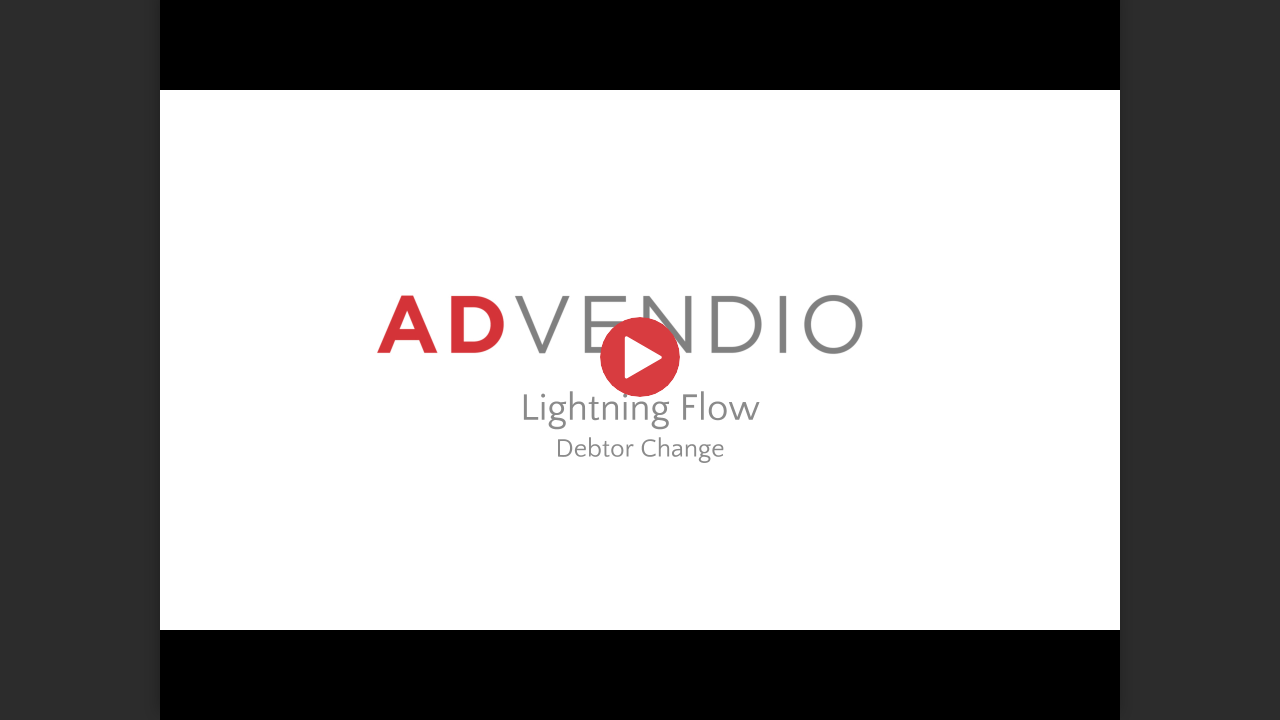

--- FILE ---
content_type: text/html; charset=UTF-8
request_url: https://embed.fleeq.io/l/4r5vr8ohgp-vm7ly7nni0
body_size: 6053
content:

        <!doctype html>
<html class="js flexbox flexboxlegacy csstransforms csstransforms3d no-overflowscrolling"
      xmlns="http://www.w3.org/1999/html" xmlns="http://www.w3.org/1999/html">
<head>
    <title>Lightning Flow - Debtor Change | fleeq.io</title>
    <meta charset="UTF-8">
    <meta name="viewport" content="width=device-width, initial-scale=1.0, maximum-scale=1.0, user-scalable=no"/>
    
        <meta name="twitter:card" content="summary_large_image" />
        <meta name="twitter:title" content="Lightning Flow - Debtor Change">
        <meta name="twitter:description" content="01:04 | 10 steps">
        <meta name="twitter:image" content="https://s3-eu-west-1.amazonaws.com/guidez-thumbnails/p/4r5vr8ohgp-vm7ly7nni0_twitter.jpg?1769818006" />
        <meta name="twitter:image:width" content="1024" />
        <meta name="twitter:image:height" content="508" />

        <meta property="og:url" content="https://advendio.fleeq.io/l/4r5vr8ohgp-vm7ly7nni0" />
        <meta property="og:title" content="Lightning Flow - Debtor Change" />
        <meta property="og:description" content="01:04 | 10 steps" />
        <meta property="og:image" content="https://s3-eu-west-1.amazonaws.com/guidez-thumbnails/p/4r5vr8ohgp-vm7ly7nni0_facebook.jpg" />
        <meta property="og:image:width" content="1200" />
        <meta property="og:image:height" content="630" />
        
            <link rel="shortcut icon" href="/assets/images/fleeqFavicon.png?t=1769818006" type="image/x-icon">
            <link rel="icon" href="/assets/images/fleeqFavicon.png?t=1769818006" type="image/x-icon">
        <link rel="alternate" type="application/json+oembed" href="https://api.fleeq.io/oembed?url=https%3A%2F%2Fembed.fleeq.io%2Fl%2F4r5vr8ohgp-vm7ly7nni0&format=json" title="Lightning Flow - Debtor Change | fleeq.io" /><link href="/assets/fonts/google-fonts.css?v=231020" rel="stylesheet" type="text/css"><link href="/webGo/elasticode.web.css?v=231020" rel="stylesheet" type="text/css"><script type="text/javascript" src="/assets/vendor/modernizr/modernizr.js?v=231020"></script>
</head>
<body style="background-color: #2c2c2c">
<a  class="premLink ecPopup "  id="mainLink" style="float: right; margin-right: 30px;"  ec-key="4r5vr8ohgp-vm7ly7nni0" ec-type="step-by-step"></a><div class="loader-2" style=""><svg xmlns="http://www.w3.org/2000/svg" viewBox="0 0 105.15 115.97"><g class="fleeq-loader-path"><path class="fleeq-loader-path-first" d="M4,77.27V98.21a13.7,13.7,0,0,0,20.55,11.86L94.26,69.85a13.7,13.7,0,0,0,0-23.73L24.58,5.89A13.7,13.7,0,0,0,4,17.75V37.37"></path><path class="fleeq-loader-path-second-c" d="M4,77.27V98.21a13.7,13.7,0,0,0,20.55,11.86L94.26,69.85a13.7,13.7,0,0,0,0-23.73L24.58,5.89A13.7,13.7,0,0,0,4,17.75V37.37"></path></g></svg></div>
<script type="text/javascript" src="/assets/vendor/jquery/jquery.min.js?v=231020"></script><script type="text/javascript" src="/assets/vendor/jquery-timing/jquery-timing.min.js?v=231020"></script><script type="text/javascript" src="/assets/vendor/jquery-ui-draggable/jquery-ui.min.js?v=231020"></script><script type="text/javascript" src="/assets/vendor/jquery-browser-mobile/jquery.browser.mobile.js?v=231020"></script><script type="text/javascript" src="/assets/vendor/bootstrap/js/bootstrap.js?v=231020"></script><script type="text/javascript" src="/assets/vendor/clientRect/jquery.clientRect.js?v=231020"></script><script type="text/javascript" src="/assets/vendor/jquery-ui/autocomplete/jquery-ui.min.js?v=231020"></script><script type="text/javascript" src="/assets/vendor/sm2/soundmanager2-nodebug-jsmin.js?v=231020"></script><script type="text/javascript" src="/assets/javascripts/theme.init.js?v=231020"></script>
<script>
    var hideFullOverPost = false;
    var nojsframe = true;
    var nojsframeAutoPlay = false;
    var shouldTrack = false;
    var rtl = false;
    var captions = false;
    var curr_code_key = "4r5vr8ohgp-vm7ly7nni0"; var isMobileDevice = false; var realMobile = false; var full_domain_link = "https://advendio.fleeq.io/"; var api_domain = "https://app.fleeq.io"; var attributionObj = false; var autoReplay = false; var startAtTime = false; var hideLocalization = false; var trackAnalyticsFlag = true; var trackSource = 0; var inCourseFlag = false; shouldTrack = true; var trackingCode = "ew08jof6ws-za02uqrc3w"; var trackingId = "F3mWYUH3vqf0"; var removeAttribution = false; var noEscpVar = true; window._fleeqPlayer = window._fleeqPlayer || []; window._fleeqPlayer.push({"expID":120431,"numberOfScreens":10,"screenSize":{"w":1024,"h":768},"factor":1,"elementsOrder":{"0":[["0","8"],["0","9"],["0","13"],["0","14"],["0","15"],["0","17"],["0","1"],["1","8"],["1","9"],["1","13"],["1","14"],["1","15"],["1","17"],["1","1"]],"-1":[["0","8"],["0","9"],["0","13"],["0","14"],["0","15"],["0","17"],["0","1"]],"1":[["1","8"],["1","9"],["1","13"],["1","14"],["1","15"],["1","17"],["1","1"],["2","8"],["2","9"],["2","13"],["2","14"],["2","15"],["2","17"],["2","1"]],"2":[["2","8"],["2","9"],["2","13"],["2","14"],["2","15"],["2","17"],["2","1"],["3","8"],["3","9"],["3","13"],["3","14"],["3","15"],["3","17"],["3","1"]],"3":[["3","8"],["3","9"],["3","13"],["3","14"],["3","15"],["3","17"],["3","1"],["4","8"],["4","9"],["4","13"],["4","14"],["4","15"],["4","17"],["4","1"]],"4":[["4","8"],["4","9"],["4","13"],["4","14"],["4","15"],["4","17"],["4","1"],["5","8"],["5","9"],["5","13"],["5","14"],["5","15"],["5","17"],["5","1"]],"5":[["5","8"],["5","9"],["5","13"],["5","14"],["5","15"],["5","17"],["5","1"],["6","8"],["6","9"],["6","13"],["6","14"],["6","15"],["6","17"],["6","1"]],"6":[["6","8"],["6","9"],["6","13"],["6","14"],["6","15"],["6","17"],["6","1"],["7","8"],["7","9"],["7","13"],["7","14"],["7","15"],["7","17"],["7","1"]],"7":[["7","8"],["7","9"],["7","13"],["7","14"],["7","15"],["7","17"],["7","1"],["8","8"],["8","9"],["8","13"],["8","14"],["8","15"],["8","17"],["8","1"]],"8":[["8","8"],["8","9"],["8","13"],["8","14"],["8","15"],["8","17"],["8","1"],["9","8"],["9","9"],["9","13"],["9","14"],["9","15"],["9","17"],["9","1"]],"9":[["9","8"],["9","9"],["9","13"],["9","14"],["9","15"],["9","17"],["9","1"]]},"screensTransitions":[{"i":{"1":{"t":"3","a":{"s":0,"e":0},"f":{"p":"-1","f":"{{324, 664}, {375, 667}}"}},"17":{"t":2,"f":{"p":"-1"},"a":{"s":0.75,"e":1}},"15":{"t":2,"f":{"p":"-1"},"a":{"s":0.5,"e":0.75}},"14":{"t":"2","f":{"p":"ne","f":"{{1013, -68}, {66, 68}}"},"a":{"s":0.25,"e":0.75}},"13":{"t":2,"f":{"p":"-1"},"a":{"s":0.75,"e":1}},"9":{"t":2,"f":{"p":"-1"},"a":{"s":0.75,"e":1}},"8":{"t":"3","f":{"p":"-1","f":"{{0, 96}, {1024, 576}}"},"a":{"s":0,"e":0}}},"o":{"1":{"t":"2"},"17":{"t":2,"f":{"p":"-1"},"a":{"s":0,"e":0.25}},"15":{"t":2,"f":{"p":"-1"},"a":{"s":0.25,"e":0.5}},"14":{"t":"2","a":{"s":0,"e":0.2}},"13":{"t":2,"f":{"p":"-1"},"a":{"s":0,"e":0.25}},"9":{"t":2,"f":{"p":"-1"},"a":{"s":0,"e":0.25}},"8":{"t":2,"f":{"p":"-1","t":"{{0, 96}, {1024, 576}}"},"a":{"s":0,"e":1}}}},{"i":{"1":{"t":"2"},"17":{"t":2,"f":{"p":"-1"},"a":{"s":0.75,"e":1}},"15":{"t":2,"f":{"p":"-1"},"a":{"s":0.5,"e":0.75}},"14":{"t":"2","f":{"p":"ne","f":"{{1013, -68}, {66, 68}}"},"a":{"s":0.25,"e":0.75}},"13":{"t":2,"f":{"p":"-1"},"a":{"s":0.75,"e":1}},"9":{"t":2,"f":{"p":"-1"},"a":{"s":0.75,"e":1}},"8":{"t":2,"f":{"p":"-1","f":"{{0, 120}, {1024, 528}}"},"a":{"s":0,"e":1}}},"o":{"1":{"t":"2"},"17":{"t":2,"f":{"p":"-1"},"a":{"s":0,"e":0.25}},"15":{"t":2,"f":{"p":"-1"},"a":{"s":0.25,"e":0.5}},"14":{"t":"2","a":{"s":0,"e":0.2}},"13":{"t":2,"f":{"p":"-1"},"a":{"s":0,"e":0.25}},"9":{"t":2,"f":{"p":"-1"},"a":{"s":0,"e":0.25}},"8":{"t":"1","f":{"p":"-2o","t":"{{-1358, 0}, {2382, 1229}}","eg":"8"},"a":{"s":1,"e":1}}}},{"i":{"1":{"t":"2"},"17":{"t":2,"f":{"p":"-1"},"a":{"s":0.75,"e":1}},"15":{"t":2,"f":{"p":"-1","f":"{{766, 222}, {127, 190}}"},"a":{"s":0.5,"e":0.75}},"14":{"t":"2","f":{"p":"ne","f":"{{1013, -68}, {66, 68}}"},"a":{"s":0.25,"e":0.75}},"13":{"t":2,"f":{"p":"-1"},"a":{"s":0.75,"e":1}},"9":{"t":2,"f":{"p":"-1","f":"{{945, 145}, {49, 49}}"},"a":{"s":0.75,"e":1}},"8":{"t":1,"f":{"p":"-2i","f":"{{1024, 0}, {1739, 1299}}","egs":["8"]},"a":{"s":1,"e":1}}},"o":{"1":{"t":"2"},"17":{"t":2,"f":{"p":"-1"},"a":{"s":0,"e":0.25}},"15":{"t":2,"f":{"p":"-1","t":"{{766, 222}, {127, 190}}"},"a":{"s":0,"e":0.25}},"14":{"t":"2","a":{"s":0,"e":0.2}},"13":{"t":2,"f":{"p":"-1"},"a":{"s":0,"e":0.25}},"9":{"t":2,"f":{"p":"-1","t":"{{945, 145}, {49, 49}}"},"a":{"s":0,"e":0.25}},"8":{"t":2,"f":{"p":"-1","t":"{{-1358, 0}, {2382, 1229}}"},"a":{"s":0,"e":1}}}},{"i":{"1":{"t":"2"},"17":{"t":2,"f":{"p":"-1"},"a":{"s":0.75,"e":1}},"15":{"t":2,"f":{"p":"-1"},"a":{"s":0.5,"e":0.75}},"14":{"t":"2","f":{"p":"ne","f":"{{1013, -68}, {66, 68}}"},"a":{"s":0.25,"e":0.75}},"13":{"t":2,"f":{"p":"-1"},"a":{"s":0.75,"e":1}},"9":{"t":2,"f":{"p":"-1"},"a":{"s":0.75,"e":1}},"8":{"t":2,"f":{"p":"-1","f":"{{0, 122}, {1024, 523}}"},"a":{"s":0,"e":1}}},"o":{"1":{"t":"2"},"17":{"t":2,"f":{"p":"-1"},"a":{"s":0,"e":0.25}},"15":{"t":2,"f":{"p":"-1"},"a":{"s":0.25,"e":0.5}},"14":{"t":"2","a":{"s":0,"e":0.2}},"13":{"t":2,"f":{"p":"-1"},"a":{"s":0,"e":0.25}},"9":{"t":2,"f":{"p":"-1"},"a":{"s":0,"e":0.25}},"8":{"t":2,"f":{"p":"-1","t":"{{0, 122}, {1024, 523}}"},"a":{"s":0,"e":1}}}},{"i":{"1":{"t":"2"},"17":{"t":2,"f":{"p":"-1"},"a":{"s":0.75,"e":1}},"15":{"t":2,"f":{"p":"-1","f":"{{260, 407}, {124, 186}}"},"a":{"s":0.5,"e":0.75}},"14":{"t":"2","f":{"p":"ne","f":"{{1013, -68}, {66, 68}}"},"a":{"s":0.25,"e":0.75}},"13":{"t":2,"f":{"p":"-1"},"a":{"s":0.75,"e":1}},"9":{"t":2,"f":{"p":"-1"},"a":{"s":0.75,"e":1}},"8":{"t":2,"f":{"p":"-1","f":"{{0, 123}, {1024, 521}}"},"a":{"s":0,"e":1}}},"o":{"1":{"t":"2"},"17":{"t":2,"f":{"p":"-1"},"a":{"s":0,"e":0.25}},"15":{"t":2,"f":{"p":"-1","t":"{{260, 407}, {124, 186}}"},"a":{"s":0,"e":0.25}},"14":{"t":"2","a":{"s":0,"e":0.2}},"13":{"t":2,"f":{"p":"-1"},"a":{"s":0,"e":0.25}},"9":{"t":2,"f":{"p":"-1"},"a":{"s":0,"e":0.25}},"8":{"t":2,"f":{"p":"-1","t":"{{0, 123}, {1024, 521}}"},"a":{"s":0,"e":1}}}},{"i":{"1":{"t":"2"},"17":{"t":2,"f":{"p":"-1"},"a":{"s":0.75,"e":1}},"15":{"t":2,"f":{"p":"-1","f":"{{836, 512}, {159, 239}}"},"a":{"s":0.5,"e":0.75}},"14":{"t":"2","f":{"p":"ne","f":"{{1013, -68}, {66, 68}}"},"a":{"s":0.25,"e":0.75}},"13":{"t":2,"f":{"p":"-1"},"a":{"s":0.75,"e":1}},"9":{"t":2,"f":{"p":"-1"},"a":{"s":0.75,"e":1}},"8":{"t":2,"f":{"p":"-1","f":"{{-548, -115}, {2101, 1075}}"},"a":{"s":0,"e":1}}},"o":{"1":{"t":"2"},"17":{"t":2,"f":{"p":"-1"},"a":{"s":0,"e":0.25}},"15":{"t":2,"f":{"p":"-1","t":"{{836, 512}, {159, 239}}"},"a":{"s":0,"e":0.25}},"14":{"t":"2","a":{"s":0,"e":0.2}},"13":{"t":2,"f":{"p":"-1"},"a":{"s":0,"e":0.25}},"9":{"t":2,"f":{"p":"-1"},"a":{"s":0,"e":0.25}},"8":{"t":2,"f":{"p":"-1","t":"{{-548, -115}, {2101, 1075}}"},"a":{"s":0,"e":1}}}},{"i":{"1":{"t":"2"},"17":{"t":2,"f":{"p":"-1"},"a":{"s":0.75,"e":1}},"15":{"t":2,"f":{"p":"-1"},"a":{"s":0.5,"e":0.75}},"14":{"t":"2","f":{"p":"ne","f":"{{1013, -68}, {66, 68}}"},"a":{"s":0.25,"e":0.75}},"13":{"t":2,"f":{"p":"-1"},"a":{"s":0.75,"e":1}},"9":{"t":2,"f":{"p":"-1","f":"{{15, 395}, {53, 32}}"},"a":{"s":0.75,"e":1}},"8":{"t":2,"f":{"p":"-1","f":"{{0, 120}, {1024, 528}}"},"a":{"s":0,"e":1}}},"o":{"1":{"t":"2"},"17":{"t":2,"f":{"p":"-1"},"a":{"s":0,"e":0.25}},"15":{"t":2,"f":{"p":"-1"},"a":{"s":0.25,"e":0.5}},"14":{"t":"2","a":{"s":0,"e":0.2}},"13":{"t":2,"f":{"p":"-1"},"a":{"s":0,"e":0.25}},"9":{"t":2,"f":{"p":"-1","t":"{{15, 395}, {53, 32}}"},"a":{"s":0,"e":0.25}},"8":{"t":"1","f":{"p":"-2o","t":"{{-466, 0}, {1490, 768}}","eg":"8"},"a":{"s":1,"e":1}}}},{"i":{"1":{"t":"2"},"17":{"t":2,"f":{"p":"-1"},"a":{"s":0.75,"e":1}},"15":{"t":2,"f":{"p":"-1"},"a":{"s":0.5,"e":0.75}},"14":{"t":"2","f":{"p":"ne","f":"{{1013, -68}, {66, 68}}"},"a":{"s":0.25,"e":0.75}},"13":{"t":2,"f":{"p":"-1"},"a":{"s":0.75,"e":1}},"9":{"t":2,"f":{"p":"-1","f":"{{535, 339}, {230, 218}}"},"a":{"s":0.75,"e":1}},"8":{"t":1,"f":{"p":"-2i","f":"{{1024, 0}, {1739, 1299}}","egs":["8"]},"a":{"s":1,"e":1}}},"o":{"1":{"t":"2"},"17":{"t":2,"f":{"p":"-1"},"a":{"s":0,"e":0.25}},"15":{"t":2,"f":{"p":"-1"},"a":{"s":0.25,"e":0.5}},"14":{"t":"2","a":{"s":0,"e":0.2}},"13":{"t":2,"f":{"p":"-1"},"a":{"s":0,"e":0.25}},"9":{"t":2,"f":{"p":"-1","t":"{{535, 339}, {230, 218}}"},"a":{"s":0,"e":0.25}},"8":{"t":"1","f":{"p":"-2o","t":"{{0, 120}, {1024, 528}}","eg":"8"},"a":{"s":1,"e":1}}}},{"i":{"1":{"t":"2"},"17":{"t":2,"f":{"p":"-1"},"a":{"s":0.75,"e":1}},"15":{"t":2,"f":{"p":"-1"},"a":{"s":0.5,"e":0.75}},"14":{"t":"2","f":{"p":"ne","f":"{{1013, -68}, {66, 68}}"},"a":{"s":0.25,"e":0.75}},"13":{"t":2,"f":{"p":"-1"},"a":{"s":0.75,"e":1}},"9":{"t":2,"f":{"p":"-1"},"a":{"s":0.75,"e":1}},"8":{"t":1,"f":{"p":"-2i","f":"{{1024, 0}, {1739, 1299}}","egs":["8"]},"a":{"s":1,"e":1}}},"o":{"1":{"t":"2"},"17":{"t":2,"f":{"p":"-1"},"a":{"s":0,"e":0.25}},"15":{"t":2,"f":{"p":"-1"},"a":{"s":0.25,"e":0.5}},"14":{"t":"2","a":{"s":0,"e":0.2}},"13":{"t":2,"f":{"p":"-1"},"a":{"s":0,"e":0.25}},"9":{"t":2,"f":{"p":"-1"},"a":{"s":0,"e":0.25}},"8":{"t":2,"f":{"p":"-1","t":"{{0, 120}, {1024, 528}}"},"a":{"s":0,"e":1}}}},{"i":{"1":{"t":"2"},"17":{"t":2,"f":{"p":"-1"},"a":{"s":0.75,"e":1}},"15":{"t":2,"f":{"p":"-1"},"a":{"s":0.5,"e":0.75}},"14":{"t":"2","f":{"p":"ne","f":"{{1013, -68}, {66, 68}}"},"a":{"s":0.25,"e":0.75}},"13":{"t":2,"f":{"p":"-1"},"a":{"s":0.75,"e":1}},"9":{"t":2,"f":{"p":"-1"},"a":{"s":0.75,"e":1}},"8":{"t":2,"f":{"p":"-1","f":"{{0, 96}, {1024, 576}}"},"a":{"s":0,"e":1}}},"o":{"1":{"t":"3","a":{"s":1,"e":1},"f":{"p":"-1","t":"{{325, 664}, {375, 667}}"}},"17":{"t":2,"f":{"p":"-1"},"a":{"s":0,"e":0.25}},"15":{"t":2,"f":{"p":"-1"},"a":{"s":0.25,"e":0.5}},"14":{"t":"2","a":{"s":0,"e":0.2}},"13":{"t":2,"f":{"p":"-1"},"a":{"s":0,"e":0.25}},"9":{"t":2,"f":{"p":"-1"},"a":{"s":0,"e":0.25}},"8":{"t":3,"f":{"p":"-1","t":"{{0, 96}, {1024, 576}}"},"a":{"s":1,"e":1}}}}],"transitionTiming":600,"recordFlag":"false"}); var _expWebCDN = 'https://d1v2e2fdp1xw5s.cloudfront.net'; var domain_prefix = "/liveWebExp/"; $(window).load(function() {
     _fleeqPlayer.init(_fleeqPlayerData);
        runFlowOffline({"in_course":false,"in_course_post":false,"meta":{"web_exp_id":91538,"code_key":"4r5vr8ohgp-vm7ly7nni0","type":"step-by-step","exp_id":120431,"state":"Published","source":91537,"created":"2019-06-20 16:35:12","full_prefix":"https:\/\/advendio.fleeq.io\/","require_email":false,"shareLink":"https:\/\/advendio.fleeq.io\/4r5vr8ohgp-vm7ly7nni0","embedLink":"https:\/\/embed.fleeq.io\/l\/4r5vr8ohgp-vm7ly7nni0","ipad":true},"info":{"code_key":"4r5vr8ohgp-vm7ly7nni0","type":"step-by-step","exp_id":120431,"state":"Published","source":91537,"created":"2019-06-20 16:35:12","web_exp_id":91538,"overlay":0,"overlay_color":"#99cff0","enable_cta":0,"cta_color":"#ffffff","cta_background":"#fff000","cta_text":"Click me","cta_type":"link","link_address":"#","link_same_page":0,"cta_code":null,"cta_exp":null,"modal_type":"modal-light","modal_font_color":"#000000","Alignment":0,"Text_alignment":0,"Feedback":1,"Branding":1,"thumbnail":1,"thumbnail_image_id":-1,"enable_narration":1,"narration_type":"auto","narration_voice":"2_1_1","narration_voice_id":91,"private_passcode":"3934","is_changed":0,"is_live":1,"thumb_color":"purple","player_type":3,"player_grad_a":"#d83c40","player_grad_b":"#d83c40","player_controls":"rgba(255,255,255, 0.9)","creator_attribution_data":null,"enable_captions":0,"is_rtl":0,"show_logo":1,"feedback_data":null,"is_layout_rtl":0,"localize_source":null,"localize_language":null,"t_updated":"2019-10-30 13:17:34","captions_toggle":1,"sharing_data":{"enabled":true,"embed":false,"social":true,"facebook":true,"twitter":true,"linkedin":true},"player_bg_color":"#2c2c2c","enable_info_bar":0,"show_logo_on_fleeq":0,"integrations_data":null,"loader_type":0,"enable_stepbystep":0,"privacy_data":null,"slug_value":null,"show_tos":0,"access_level":"public","music_data":"{\"shouldUpdate\":false,\"enabled\":true,\"id\":-32,\"volume\":0.1}","is_logo_rtl":1,"enable_chat":0,"whitelist_domains":null,"name":null,"display_name":"Lightning Flow - Debtor Change","content":null,"app_id":15189,"format":0,"full_narration_path":"https:\/\/fleeq-full-audio.s3-eu-west-1.amazonaws.com\/p\/91538.mp3?t=1572441454","userString":"Jamie McGovern, Product Marketing Manager","guide_duration":64816,"guide_suffix":"","3rdParty_data":{"chat":[],"analytics":[]},"guide_duration_suffix":"","app_logo_info":{"app_logo_url":"www.advendio.com","app_logo_url_https":0},"plan_id":18,"referral_url":"https:\/\/www.fleeq.io\/ref\/us3wQl6oI5","step_by_step":false,"3rd_party_analytics":false,"3rd_party_chat":false,"preLoader":"fleeq"},"thumbnailCode":"4r5vr8ohgp-vm7ly7nni0","thumbnailURL":"https:\/\/s3-eu-west-1.amazonaws.com\/guidez-thumbnails\/p\/4r5vr8ohgp-vm7ly7nni0_full.jpg","full_thumbnail_image":"https:\/\/s3-eu-west-1.amazonaws.com\/guidez-thumbnails\/p\/91538_timeline.jpg","prod_guide_id":91538,"steps":[{"id":6129439,"web_exp_id":91538,"position":0,"title":" ","content":"","font":null,"audio":1,"path":"https:\/\/s3-eu-west-1.amazonaws.com\/guidez-audio\/p\/6129439.mp3","path_c":null,"custom_file_name":"[empty]","custom_file_extension":"mp3","duration":1000,"duration_c":1000,"duration_t":1000,"edited":0,"narration_text":null,"caption_mirrored":1,"gif_delay":0,"duration_by_captions":1,"duration_u":1000,"duration_f":1000,"t_created":"2019-10-30 13:17:26","t_updated":"2019-10-30 13:17:33","speech_rate":100,"breath_effect":0,"duration_min":0,"flow_ctas":"[]"},{"id":6129440,"web_exp_id":91538,"position":1,"title":" ","content":"","font":null,"audio":1,"path":"https:\/\/s3-eu-west-1.amazonaws.com\/guidez-audio\/p\/6129440.mp3","path_c":null,"custom_file_name":"[empty]","custom_file_extension":"mp3","duration":6592,"duration_c":5200,"duration_t":5200,"edited":0,"narration_text":"Make quick and easy invoicing changes with ADvendio's new Debtor Change lightning flow.","caption_mirrored":1,"gif_delay":0,"duration_by_captions":1,"duration_u":5200,"duration_f":6592,"t_created":"2019-10-30 13:17:27","t_updated":"2019-10-30 13:17:33","speech_rate":98,"breath_effect":0,"duration_min":0,"flow_ctas":"[]"},{"id":6129441,"web_exp_id":91538,"position":2,"title":" ","content":"","font":null,"audio":1,"path":"https:\/\/s3-eu-west-1.amazonaws.com\/guidez-audio\/p\/6129441.mp3","path_c":null,"custom_file_name":"[empty]","custom_file_extension":"mp3","duration":5128,"duration_c":4400,"duration_t":4400,"edited":0,"narration_text":"First, from the dropdown menu, select debtor change to get started.","caption_mirrored":1,"gif_delay":0,"duration_by_captions":1,"duration_u":4400,"duration_f":5128,"t_created":"2019-10-30 13:17:27","t_updated":"2019-10-30 13:17:33","speech_rate":104,"breath_effect":0,"duration_min":0,"flow_ctas":"[]"},{"id":6129442,"web_exp_id":91538,"position":3,"title":" ","content":"","font":null,"audio":1,"path":"https:\/\/s3-eu-west-1.amazonaws.com\/guidez-audio\/p\/6129442.mp3","path_c":null,"custom_file_name":"[empty]","custom_file_extension":"mp3","duration":4048,"duration_c":4800,"duration_t":4800,"edited":0,"narration_text":"A pop-up window will appear to help you make your changes.","caption_mirrored":1,"gif_delay":0,"duration_by_captions":1,"duration_u":4800,"duration_f":4048,"t_created":"2019-10-30 13:17:27","t_updated":"2019-10-30 13:17:33","speech_rate":103,"breath_effect":0,"duration_min":0,"flow_ctas":"[]"},{"id":6129443,"web_exp_id":91538,"position":4,"title":" ","content":"","font":null,"audio":1,"path":"https:\/\/s3-eu-west-1.amazonaws.com\/guidez-audio\/p\/6129443.mp3","path_c":null,"custom_file_name":"[empty]","custom_file_extension":"mp3","duration":5488,"duration_c":6400,"duration_t":6400,"edited":0,"narration_text":"Use the search bar to select the new debtor you want to add to this campaign.","caption_mirrored":1,"gif_delay":0.3,"duration_by_captions":1,"duration_u":6400,"duration_f":5488,"t_created":"2019-10-30 13:17:27","t_updated":"2019-10-30 13:17:33","speech_rate":97,"breath_effect":0,"duration_min":0,"flow_ctas":"[]"},{"id":6129444,"web_exp_id":91538,"position":5,"title":" ","content":"","font":null,"audio":1,"path":"https:\/\/s3-eu-west-1.amazonaws.com\/guidez-audio\/p\/6129444.mp3","path_c":null,"custom_file_name":"[empty]","custom_file_extension":"mp3","duration":3640,"duration_c":3200,"duration_t":3200,"edited":0,"narration_text":"When you're happy with your selection, click next.","caption_mirrored":1,"gif_delay":0.54,"duration_by_captions":1,"duration_u":3200,"duration_f":3640,"t_created":"2019-10-30 13:17:27","t_updated":"2019-10-30 13:17:33","speech_rate":104,"breath_effect":0,"duration_min":0,"flow_ctas":"[]"},{"id":6129445,"web_exp_id":91538,"position":6,"title":" ","content":"","font":null,"audio":1,"path":"https:\/\/s3-eu-west-1.amazonaws.com\/guidez-audio\/p\/6129445.mp3","path_c":null,"custom_file_name":"[empty]","custom_file_extension":"mp3","duration":6040,"duration_c":6000,"duration_t":6000,"edited":0,"narration_text":"You will now see your media campaign has been updated with the new debtor information.","caption_mirrored":1,"gif_delay":0,"duration_by_captions":1,"duration_u":6000,"duration_f":6040,"t_created":"2019-10-30 13:17:28","t_updated":"2019-10-30 13:17:33","speech_rate":97,"breath_effect":0,"duration_min":0,"flow_ctas":"[]"},{"id":6129446,"web_exp_id":91538,"position":7,"title":" ","content":"","font":null,"audio":1,"path":"https:\/\/s3-eu-west-1.amazonaws.com\/guidez-audio\/p\/6129446.mp3","path_c":null,"custom_file_name":"[empty]","custom_file_extension":"mp3","duration":9712,"duration_c":7600,"duration_t":7600,"edited":0,"narration_text":"All existing invoices are automatically canceled. In their place, new pre-invoices are generated with your updated debtor information.","caption_mirrored":1,"gif_delay":0,"duration_by_captions":1,"duration_u":7600,"duration_f":9712,"t_created":"2019-10-30 13:17:28","t_updated":"2019-10-30 13:17:33","speech_rate":96,"breath_effect":0,"duration_min":0,"flow_ctas":"[]"},{"id":6129447,"web_exp_id":91538,"position":8,"title":" ","content":"","font":null,"audio":1,"path":"https:\/\/s3-eu-west-1.amazonaws.com\/guidez-audio\/p\/6129447.mp3","path_c":null,"custom_file_name":"[empty]","custom_file_extension":"mp3","duration":9016,"duration_c":9200,"duration_t":9200,"edited":0,"narration_text":"If your Media Campaign is at the pre-invoice stage, your existing pre-invoices will be automatically updated to reflect the new debtor.","caption_mirrored":1,"gif_delay":0,"duration_by_captions":1,"duration_u":9200,"duration_f":9016,"t_created":"2019-10-30 13:17:28","t_updated":"2019-10-30 13:17:33","speech_rate":97,"breath_effect":0,"duration_min":0,"flow_ctas":"[]"},{"id":6129448,"web_exp_id":91538,"position":9,"title":" ","content":"","font":null,"audio":1,"path":"https:\/\/s3-eu-west-1.amazonaws.com\/guidez-audio\/p\/6129448.mp3","path_c":null,"custom_file_name":"[empty]","custom_file_extension":"mp3","duration":8752,"duration_c":6800,"duration_t":6800,"edited":0,"narration_text":"The debtor change lightning flow is now available to all customers. Advendio|Maximize your advertising revenue in Salesforce.","caption_mirrored":1,"gif_delay":0,"duration_by_captions":1,"duration_u":6800,"duration_f":8752,"t_created":"2019-10-30 13:17:28","t_updated":"2019-10-30 13:17:33","speech_rate":103,"breath_effect":0,"duration_min":0,"flow_ctas":"[]"}],"names":{"web_exp_id":91538,"name":null,"display_name":"Lightning Flow - Debtor Change","content":null},"app_id":15189,"product_id":false,"product":{"player_grad_a":"#d83c40","player_grad_b":"#d83c40","player_type":3,"player_controls":"rgba(255,255,255, 0.9)","bg_controls":"rgba(255,255,255, 0.9)","leftLogo":"<div class=\"appLogo\"><span><\/span><\/div>"},"localization_source":false,"w_localization":false,"gif_metadata":[0,0,0,0,0.3,0.54,0,0,0,0],"flow_metadata":[[],[],[],[],[],[],[],[],[],[]],"inCourse":false,"feedback_enabled":1,"feedback_pre_text":"Was this helpful?","feedback_post_text":"Thank you for the feedback!","logo_final_url":"https:\/\/s3-eu-west-1.amazonaws.com\/guidez-company-cdn\/p\/logo\/15189.png","env":"p","f_attr":0,"header_rtl":0,"screensHTML":"\n        <div class=\"iPhoneScreen guideElement 0 transparent-bg\"  style=\"position: absolute; left:0;  width:100%; height: 100%; overflow: hidden;\">\n            <div class=\" \"\n                style=\"\n                top: 0px;\n                left: 0px;\n                position: absolute;\n                width: 100%;\n                height: 100%;\n                background-color: rgb(0,0,0, 1);\n                border: solid 0px transparent;\n                border-radius: 0px;\n                opacity: 1;\n                \"><\/div><div class=\"  showElementClicked \"\n        data-element-db-id=\"120431_2974416_0\"\n        data-element-group-id=\"120431_0_8\"\n        data-group-id=\"8\"\n        data-size-only=\"all\" data-aspect-ratio=\"true\"  style=\"\n                top: 96px;\n                left: 0px;\n                position: absolute;\n                opacity: 1;\n                width: 1024px;\n                height: 576px;\"><img style=\"width:100%; height:100%;\" src=\"https:\/\/d136c6g36wumfk.cloudfront.net\/p\/15189\/bb92ac74fc183937daadc00f5e77cc0f.jpg\"\/><\/div>\n        <\/div>\n        <div class=\"iPhoneScreen guideElement 1 transparent-bg\"  style=\"position: absolute; left:0;  width:100%; height: 100%; overflow: hidden;\">\n            <div class=\" \"\n                style=\"\n                top: 0px;\n                left: 0px;\n                position: absolute;\n                width: 100%;\n                height: 100%;\n                background-color: rgb(0,0,0, 1);\n                border: solid 0px transparent;\n                border-radius: 0px;\n                opacity: 1;\n                \"><\/div><div class=\"  showElementClicked \"\n        data-element-db-id=\"120431_2974416_1\"\n        data-element-group-id=\"120431_1_8\"\n        data-group-id=\"8\"\n        data-size-only=\"all\" data-aspect-ratio=\"true\"  style=\"\n                top: 120px;\n                left: 0px;\n                position: absolute;\n                opacity: 1;\n                width: 1024px;\n                height: 528px;\"><img style=\"width:100%; height:100%;\" src=\"https:\/\/d136c6g36wumfk.cloudfront.net\/p\/15189\/c0fbab3c6924e5943f83f09c95472bfa.png\"\/><\/div>\n        <\/div>\n        <div class=\"iPhoneScreen guideElement 2 transparent-bg\"  style=\"position: absolute; left:0;  width:100%; height: 100%; overflow: hidden;\">\n            <div class=\" \"\n                style=\"\n                top: 0px;\n                left: 0px;\n                position: absolute;\n                width: 100%;\n                height: 100%;\n                background-color: rgb(0,0,0, 1);\n                border: solid 0px transparent;\n                border-radius: 0px;\n                opacity: 1;\n                \"><\/div><div class=\"  showElementClicked \"\n        data-element-db-id=\"120431_2974416_2\"\n        data-element-group-id=\"120431_2_8\"\n        data-group-id=\"8\"\n        data-size-only=\"all\" data-aspect-ratio=\"true\"  style=\"\n                top: 0px;\n                left: -1358px;\n                position: absolute;\n                opacity: 1;\n                width: 2382px;\n                height: 1229px;\"><img style=\"width:100%; height:100%;\" src=\"https:\/\/d136c6g36wumfk.cloudfront.net\/p\/15189\/c0fbab3c6924e5943f83f09c95472bfa.png\"\/><\/div><div class=\"  showElementClicked \"\n         data-element-db-id=\"120431_2974389_2\"\n         data-element-group-id=\"120431_2_9\"\n         data-group-id=\"9\"\n         data-size-only=\"all\"\n                style=\"\n                top: 145px;\n                left: 945px;\n                position: absolute;\n                width: 45px;\n                height: 45px;\n                background-color: rgba(0,0,0,0);\n                border: solid 2px #ff0000;\n                border-radius: 0%;\n                opacity: 1;\n                \"><\/div><div class=\"  showElementClicked \"\n        data-element-db-id=\"120431_2974422_2\"\n        data-element-group-id=\"120431_2_13\"\n        data-group-id=\"13\"\n        data-size-only=\"all\" data-aspect-ratio=\"true\"  style=\"\n                top: 0px;\n                left: 0px;\n                position: absolute;\n                opacity: 1;\n                width: 1024px;\n                height: 768px;\"><img style=\"width:100%; height:100%;\" src=\"https:\/\/d136c6g36wumfk.cloudfront.net\/p\/15189\/11f1853e7d5350989c45bbe9cc32cda0.png\"\/><\/div><div class=\"  showElementClicked \"\n        data-element-db-id=\"120431_2974434_2\"\n        data-element-group-id=\"120431_2_15\"\n        data-group-id=\"15\"\n        data-size-only=\"all\" data-aspect-ratio=\"true\"  style=\"\n                top: 222px;\n                left: 766px;\n                position: absolute;\n                opacity: 1;\n                width: 127px;\n                height: 190px;\"><img style=\"width:100%; height:100%;opacity:0;\" src=\"https:\/\/d136c6g36wumfk.cloudfront.net\/p\/15189\/indicator_hand_up_black.gif\"\/><\/div>\n        <\/div>\n        <div class=\"iPhoneScreen guideElement 3 transparent-bg\"  style=\"position: absolute; left:0;  width:100%; height: 100%; overflow: hidden;\">\n            <div class=\" \"\n                style=\"\n                top: 0px;\n                left: 0px;\n                position: absolute;\n                width: 100%;\n                height: 100%;\n                background-color: rgb(0,0,0, 1);\n                border: solid 0px transparent;\n                border-radius: 0px;\n                opacity: 1;\n                \"><\/div><div class=\"  showElementClicked \"\n        data-element-db-id=\"120431_2974416_3\"\n        data-element-group-id=\"120431_3_8\"\n        data-group-id=\"8\"\n        data-size-only=\"all\" data-aspect-ratio=\"true\"  style=\"\n                top: 122px;\n                left: 0px;\n                position: absolute;\n                opacity: 1;\n                width: 1024px;\n                height: 523px;\"><img style=\"width:100%; height:100%;\" src=\"https:\/\/d136c6g36wumfk.cloudfront.net\/p\/15189\/311b87bc098ba00b418f8a12e7c6a91a.png\"\/><\/div>\n        <\/div>\n        <div class=\"iPhoneScreen guideElement 4 transparent-bg\"  style=\"position: absolute; left:0;  width:100%; height: 100%; overflow: hidden;\">\n            <div class=\" \"\n                style=\"\n                top: 0px;\n                left: 0px;\n                position: absolute;\n                width: 100%;\n                height: 100%;\n                background-color: rgb(0,0,0, 1);\n                border: solid 0px transparent;\n                border-radius: 0px;\n                opacity: 1;\n                \"><\/div><div class=\"  showElementClicked \"\n        data-element-db-id=\"120431_2974416_4\"\n        data-element-group-id=\"120431_4_8\"\n        data-group-id=\"8\"\n        data-size-only=\"all\" data-aspect-ratio=\"true\"  style=\"\n                top: 123px;\n                left: 0px;\n                position: absolute;\n                opacity: 1;\n                width: 1024px;\n                height: 521px;\"><img style=\"width:100%; height:100%;\" src=\"https:\/\/d136c6g36wumfk.cloudfront.net\/p\/15189\/aaeaf7f605da4e5fb4fae72e35278dd1.png\"\/><\/div><div class=\"  showElementClicked \"\n        data-element-db-id=\"120431_2974434_4\"\n        data-element-group-id=\"120431_4_15\"\n        data-group-id=\"15\"\n        data-size-only=\"all\" data-aspect-ratio=\"true\"  style=\"\n                top: 407px;\n                left: 260px;\n                position: absolute;\n                opacity: 1;\n                width: 124px;\n                height: 186px;\"><img style=\"width:100%; height:100%;opacity:0;\" src=\"https:\/\/d136c6g36wumfk.cloudfront.net\/p\/15189\/indicator_pointer_up_black.gif\"\/><\/div>\n        <\/div>\n        <div class=\"iPhoneScreen guideElement 5 transparent-bg\"  style=\"position: absolute; left:0;  width:100%; height: 100%; overflow: hidden;\">\n            <div class=\" \"\n                style=\"\n                top: 0px;\n                left: 0px;\n                position: absolute;\n                width: 100%;\n                height: 100%;\n                background-color: rgb(0,0,0, 1);\n                border: solid 0px transparent;\n                border-radius: 0px;\n                opacity: 1;\n                \"><\/div><div class=\"  showElementClicked \"\n        data-element-db-id=\"120431_2974416_5\"\n        data-element-group-id=\"120431_5_8\"\n        data-group-id=\"8\"\n        data-size-only=\"all\" data-aspect-ratio=\"true\"  style=\"\n                top: -115px;\n                left: -548px;\n                position: absolute;\n                opacity: 1;\n                width: 2101px;\n                height: 1075px;\"><img style=\"width:100%; height:100%;\" src=\"https:\/\/d136c6g36wumfk.cloudfront.net\/p\/15189\/2641d3b107f0db4e317ca134cd2ae6cb.png\"\/><\/div><div class=\"  showElementClicked \"\n        data-element-db-id=\"120431_2974434_5\"\n        data-element-group-id=\"120431_5_15\"\n        data-group-id=\"15\"\n        data-size-only=\"all\" data-aspect-ratio=\"true\"  style=\"\n                top: 512px;\n                left: 836px;\n                position: absolute;\n                opacity: 1;\n                width: 159px;\n                height: 239px;\"><img style=\"width:100%; height:100%;opacity:0;\" src=\"https:\/\/d136c6g36wumfk.cloudfront.net\/p\/15189\/indicator_pointer_up_black.gif\"\/><\/div>\n        <\/div>\n        <div class=\"iPhoneScreen guideElement 6 transparent-bg\"  style=\"position: absolute; left:0;  width:100%; height: 100%; overflow: hidden;\">\n            <div class=\" \"\n                style=\"\n                top: 0px;\n                left: 0px;\n                position: absolute;\n                width: 100%;\n                height: 100%;\n                background-color: rgb(0,0,0, 1);\n                border: solid 0px transparent;\n                border-radius: 0px;\n                opacity: 1;\n                \"><\/div><div class=\"  showElementClicked \"\n        data-element-db-id=\"120431_2974416_6\"\n        data-element-group-id=\"120431_6_8\"\n        data-group-id=\"8\"\n        data-size-only=\"all\" data-aspect-ratio=\"true\"  style=\"\n                top: 120px;\n                left: 0px;\n                position: absolute;\n                opacity: 1;\n                width: 1024px;\n                height: 528px;\"><img style=\"width:100%; height:100%;\" src=\"https:\/\/d136c6g36wumfk.cloudfront.net\/p\/15189\/1298b05425bfc7e7d18bc48464b95a7f.png\"\/><\/div><div class=\"  showElementClicked \"\n         data-element-db-id=\"120431_2974389_6\"\n         data-element-group-id=\"120431_6_9\"\n         data-group-id=\"9\"\n         data-size-only=\"all\"\n                style=\"\n                top: 395px;\n                left: 15px;\n                position: absolute;\n                width: 49px;\n                height: 28px;\n                background-color: rgba(0,0,0,0);\n                border: solid 2px #ff0000;\n                border-radius: 0%;\n                opacity: 1;\n                \"><\/div>\n        <\/div>\n        <div class=\"iPhoneScreen guideElement 7 transparent-bg\"  style=\"position: absolute; left:0;  width:100%; height: 100%; overflow: hidden;\">\n            <div class=\" \"\n                style=\"\n                top: 0px;\n                left: 0px;\n                position: absolute;\n                width: 100%;\n                height: 100%;\n                background-color: rgb(0,0,0, 1);\n                border: solid 0px transparent;\n                border-radius: 0px;\n                opacity: 1;\n                \"><\/div><div class=\"  showElementClicked \"\n        data-element-db-id=\"120431_2974416_7\"\n        data-element-group-id=\"120431_7_8\"\n        data-group-id=\"8\"\n        data-size-only=\"all\" data-aspect-ratio=\"true\"  style=\"\n                top: 0px;\n                left: -466px;\n                position: absolute;\n                opacity: 1;\n                width: 1490px;\n                height: 768px;\"><img style=\"width:100%; height:100%;\" src=\"https:\/\/d136c6g36wumfk.cloudfront.net\/p\/15189\/1298b05425bfc7e7d18bc48464b95a7f.png\"\/><\/div><div class=\"  showElementClicked \"\n         data-element-db-id=\"120431_2974389_7\"\n         data-element-group-id=\"120431_7_9\"\n         data-group-id=\"9\"\n         data-size-only=\"all\"\n                style=\"\n                top: 339px;\n                left: 535px;\n                position: absolute;\n                width: 226px;\n                height: 214px;\n                background-color: rgba(0,0,0,0);\n                border: solid 2px #ff0000;\n                border-radius: 0%;\n                opacity: 1;\n                \"><\/div><div class=\"  showElementClicked \"\n        data-element-db-id=\"120431_2974422_7\"\n        data-element-group-id=\"120431_7_13\"\n        data-group-id=\"13\"\n        data-size-only=\"all\" data-aspect-ratio=\"true\"  style=\"\n                top: 0px;\n                left: 0px;\n                position: absolute;\n                opacity: 1;\n                width: 1024px;\n                height: 768px;\"><img style=\"width:100%; height:100%;\" src=\"https:\/\/d136c6g36wumfk.cloudfront.net\/p\/15189\/1b2615029dcb0706030cd53254227d02.png\"\/><\/div>\n        <\/div>\n        <div class=\"iPhoneScreen guideElement 8 transparent-bg\"  style=\"position: absolute; left:0;  width:100%; height: 100%; overflow: hidden;\">\n            <div class=\" \"\n                style=\"\n                top: 0px;\n                left: 0px;\n                position: absolute;\n                width: 100%;\n                height: 100%;\n                background-color: rgb(0,0,0, 1);\n                border: solid 0px transparent;\n                border-radius: 0px;\n                opacity: 1;\n                \"><\/div><div class=\"  showElementClicked \"\n        data-element-db-id=\"120431_2974416_8\"\n        data-element-group-id=\"120431_8_8\"\n        data-group-id=\"8\"\n        data-size-only=\"all\" data-aspect-ratio=\"true\"  style=\"\n                top: 120px;\n                left: 0px;\n                position: absolute;\n                opacity: 1;\n                width: 1024px;\n                height: 528px;\"><img style=\"width:100%; height:100%;\" src=\"https:\/\/d136c6g36wumfk.cloudfront.net\/p\/15189\/1298b05425bfc7e7d18bc48464b95a7f.png\"\/><\/div>\n        <\/div>\n        <div class=\"iPhoneScreen guideElement 9 transparent-bg\"  style=\"position: absolute; left:0;  width:100%; height: 100%; overflow: hidden;\">\n            <div class=\" \"\n                style=\"\n                top: 0px;\n                left: 0px;\n                position: absolute;\n                width: 100%;\n                height: 100%;\n                background-color: rgb(0,0,0, 1);\n                border: solid 0px transparent;\n                border-radius: 0px;\n                opacity: 1;\n                \"><\/div><div class=\"  showElementClicked \"\n        data-element-db-id=\"120431_2974416_9\"\n        data-element-group-id=\"120431_9_8\"\n        data-group-id=\"8\"\n        data-size-only=\"all\" data-aspect-ratio=\"true\"  style=\"\n                top: 96px;\n                left: 0px;\n                position: absolute;\n                opacity: 1;\n                width: 1024px;\n                height: 576px;\"><img style=\"width:100%; height:100%;\" src=\"https:\/\/d136c6g36wumfk.cloudfront.net\/p\/15189\/1afc5203e858062b4c40cde1c82d2c34.jpg\"\/><\/div>\n        <\/div>"});    
});
</script>
<script type="text/javascript" src="/webGo/elasticode.web.js?v=231020"></script><script src="/assets/offline-js/offline.min.js"></script>
<script>
    Offline.options = {checks: {xhr: {url: '/ajax/actions/connection-test.php'}},checkOnLoad: false, interceptRequests: true, requests: false};
</script><script>$("body").addClass("hide-chat-launcher");</script>
</body>
</html>

--- FILE ---
content_type: application/javascript
request_url: https://embed.fleeq.io/assets/vendor/jquery-timing/jquery-timing.min.js?v=231020
body_size: 2883
content:
(function(m,j){var d={},e=1,f=m.fn.each,k=m.fn.on||m.fn.bind,n=m.fn.off||m.fn.unbind,l={};function a(p,q){q=m(q);q.prevObject=p;var o=p.length;if(o!==q.length){return q}while(o--){if(p[o]!==q[o]){return q}}return p}function c(o){var p=[],q=o.length;while(q--){p[q]=o[q].g}return p}function h(p,w,t,s){t=t||[];var u={f:p,i:w},q=false,o,x,y;function v(A,B){A.e=false;function z(){A.k=a(A.f,A.k);A.e=true;r()}return typeof B.promise=="function"?B.promise().then(z):B.then(z,true)}function r(A){while(!q){try{q=!q;if(typeof s=="function"){s(m.makeArray(u.k||u.f))}if(u.e==false){break}if(!u.i.j){if(y&&(!t.length||t[0].b)){if(u.f&&typeof u.f.promise=="function"){u.f.promise().then(y.resolve)}else{y.resolveWith(u.f)}y=null}if(!t.length){return u.f}x=t[0].l&&t[0].l(r,u,t);if(!x){break}u=x;continue}o=u.f&&u.f[u.i.j]||l[u.i.j];if(!o){throw'no such method "'+u.i.j+'" on object ('+u.f+")"}if(o.timing&&!u.e){u.e=false;u=o.timing(r,u,t,s)||u}else{if(!o.timing&&!u.e){u.k=u.f[u.i.j].apply(u.f,u.i.c);if(t.length&&u.k&&u.k instanceof g){v(u,u.k);continue}}x={f:u.k,i:u.i.k};u.e=false;if(typeof u.d=="function"){u.d.apply(u.f,c(t))}u=x}}catch(z){q=!q;throw z}finally{q=!q}}return A}if(m.Deferred){r.promise=function(A,B){var z=(y=y||m.Deferred()).promise(B);r();return z}}return r}function g(q,r,p){this[".methods"]=r;this[".callback"]=p;this.length=0;Array.prototype.push.apply(this,m.makeArray(this._=q._=q));for(var o in q){if(!(o in g.prototype)&&typeof q[o]=="function"){this[o]=i(o)}}}if(m.Deferred){g.prototype.promise=function(o,p){if(typeof o=="object"){p=o;o=null}return(this[".callback"]&&typeof this[".callback"].promise=="function")?this[".callback"].promise(o,p):m.Deferred().resolveWith(this).promise(p)}}function i(o){return g.prototype[o]=function(){this[".methods"].j=o;this[".methods"].c=arguments;this[".methods"]=this[".methods"].k={};return this[".callback"]?this[".callback"](this,o,arguments):this}}m.each(["bind","on","one","live","delegate"],function(p,o){if(m.fn[o]){var q=m.fn[o];m.fn[o]=function(){var u,x,w,s,r,t=this;for(u=0;u<arguments.length;u++){if(typeof arguments[u]=="function"||(arguments[u]&&typeof arguments[u]=="object")||arguments[u]===false){if(arguments[u]!==m){if(typeof arguments[u]=="function"&&m.guid){arguments[u].guid=arguments[u].guid||m.guid++}return q.apply(t,arguments)}break}}Array.prototype.splice.call(arguments,u,1,function(){s=h(t.$(this),x,[{g:m.extend(Array.prototype.shift.apply(arguments),arguments),b:true}],function(y){w.length=0;Array.prototype.push.apply(w,y)});if(r){s.promise().then(r.resolve);r=null}return s()});function v(){return s?s(w):w}if(m.Deferred){v.promise=function(y,z){if(typeof y=="object"){z=y;y=null}return(s&&!y)?s.promise(y,z):(r=r||m.Deferred()).promise(z)}}return w=new g(q.apply(t,arguments),x={},v)}}});m.each(["animate","load"],function(p,o){if(m.fn[o]){var q=m.fn[o];m.fn[o]=function(){while(arguments.length&&arguments[arguments.length-1]==null){Array.prototype.pop.apply(arguments)}if(this.length&&arguments.length>1&&arguments[arguments.length-1]===m){var r="_timing"+e++;arguments[arguments.length-1]=function(){m(this).trigger(r)};return this.each().one(r).all(q.apply(this,arguments))}return q.apply(this,arguments)}}});m.each(["wait","repeat","join","then"],function(p,o){m.fn[o]=function(){var r={},q=new g(this,r,h(this,r,[],function(s){q.length=0;Array.prototype.push.apply(q,s)}));return q[o].apply(q,arguments)}});m.fn.join.timing=function(p,r){var q,o,s=r.f.length;if(typeof r.i.c[0]=="string"){q=r.i.c[0];if(typeof r.i.c[1]=="function"){r.d=r.i.c[1]}else{o=r.i.c[1];r.d=r.i.c[2]}}else{if(typeof r.i.c[0]=="function"){r.d=r.i.c[0]}else{o=r.i.c[0];r.d=r.i.c[1]}}r.k=r.f;r.e=!s;if(o){r.f.promise(q==null?"fx":q).then(function(){r.e=true;p()})}else{r.f.queue(q==null?"fx":q,function(t){r.e=!--s;p();t()})}};m.fn.then.timing=function(o,p){p.d=p.i.c[0];p.k=p.f;p.e=true;if(p.i.c[1]){Array.prototype.shift.apply(p.i.c)}};m.fn.wait.timing=function(s,t,u){var r,o,v,p=t.f;r=t.i.c[0];t.d=t.i.c[1];function w(){n.call(o?n.call(p,o,w):p,"unwait",q);t.e=true;t.k=a(t.f,t.k);s()}function q(x,y){n.call(o?n.call(m(this),o,w):m(this),"unwait",q);p=p.not(this);if(!y){t.k=t.k.not(this)}if(!p.length){t.e=t.k.length;t.k=a(t.f,t.k);j.clearTimeout(v);t={f:p}}s()}k.call(p,"unwait",q);t.k=p;if(r==null||r==m){r=p}if(typeof r=="function"){r=r.apply(p,c(u))}if(typeof r=="string"){k.call(p,o=r,w)}else{if(r&&typeof r.promise=="function"){r.promise().then(w)}else{if(r&&typeof r.then=="function"){r.then(w,true)}else{v=j.setTimeout(w,Math.max(0,r))}}}};m.fn.each=function(q){if(!q||q===m){var p={},o=new g(this,p,h(this,p,[],function(r){o.length=0;Array.prototype.push.apply(o,r)}));return o.each(q)}return f.apply(this,arguments)};m.fn.each.timing=function(r,v,w,u){if(v.i.c[0]&&v.i.c[0]!==m){v.e=true;v.k=f.apply(v.f,v.i.c);return}var B=Math.max(v.f.length,1),p=0,y,s,t,A=[],z=[],x=m.extend({},v.f),q=v.i.c[0]===m;if(q){j.setTimeout(function(){t=true;r()},0)}function o(){if(q){if(p<B){(A[p])()}}else{for(var C=0;C<B;C++){(A[C])()}}return x}for(y in g.prototype){x[y]=o}x.length=B;for(y=0;y<B;y++){(function(C){var E=w.slice(),D=v.f.eq(C);z[C]=D.get();E.unshift({g:C,a:function(F){p++;if(p==B){s=F.i.k}r()},h:l.all,l:function(G,F){if(t){p++;if(p==B){s=F.i}r()}}});A[C]=h(D,v.i.k,E,function(G){z[C]=G;x.length=0;for(var F=0;F<B;F++){Array.prototype.push.apply(x,z[F])}if(u){u(m.makeArray(x))}})})(y)}v.k=x;v.e=true;v.l=function(E,D){if(p==B){w.shift();return{f:a(v.f,x),i:s}}var C=p;o();if(p!=C){return D}};v.g=B;w.unshift(v)};l.all=function(o){m.extend(o.i,{k:m.extend({},o.i),j:"all",c:[]});o.e=null};l.all.timing=function(o,q,p){if(!p.length||!p[0].h){throw".all() method must be used after .each() only"}if(!p[0].a){p[0].h(q);return}p[0].a(q)};m.fn.repeat.timing=function(s,v,w){var q,t,u,o,p;if(typeof v.i.c[0]=="function"){v.d=v.i.c[0]}else{if(typeof v.i.c[1]=="function"){q=v.i.c[0];v.d=v.i.c[1]}else{q=v.i.c[0];t=v.i.c[1];v.d=v.i.c[2]}}function x(){v.k=v.k||v.f;v.e=true;s()}function r(){n.call(o?n.call(m(this),o,x):m(this),"unrepeat",r);var y=v.f.not(this);v.k=(v.k==v.f)?y:v.k;v.f=y;v.e=v.f.length&&v.e;q=v.f.length&&q;j.clearInterval(!v.f.length&&p);s()}v.l=function(z,y){if(v.e||u){v.g++;v.k=v.k||v.f;v.e=v.e||(q&&y.f&&y.f.length);return v}};if(q==null){t=q=true;j.setTimeout(function(){u=true;s()},0)}else{if(typeof q=="string"){k.call(v.f,o=q,x)}else{p=j.setInterval(x,Math.max(0,q))}q=false}k.call(v.f,"unrepeat",r);v.k=v.f;v.g=0;v.n=function(y){if(y){r.apply(v.f)}if(q){x()}};v.h=l.until;if(t){x()}w.unshift(v)};l.until=function(o){m.extend(o.i,{k:m.extend({},o.i),j:"until",c:[]});o.e=null};l.until.timing=function(o,r,q){if(!q.length||!q[0].h){throw".until() method must be used after .repeat() only"}if(!q[0].n){q[0].h(r);return}var s=r.i.c[0],p=r.i.c[1];if(s===m){s=null;p=r.i.c.length<=1||p}if(typeof s=="function"){s=s.apply(r.f,c(q))}if(s==null){s=!r.f.size()}if(typeof s=="object"){s=s.toString()}if(typeof s=="number"){s=q[0].g>=s-1}if(s){r.e=true;r.k=r.f;q.shift().n(s)}else{if(p){q[0].k=r.f}r=q[0];r.g++;r.n(s);return r}};new g(l);m.each(["unwait","unrepeat"],function(p,o){m.fn[o]=function(){return this.trigger(o,arguments)}});m.each(["wait","repeat","join","then","unwait","unrepeat"],function(p,o){m[o]=function(){var q=typeof arguments[0]=="string"?Array.prototype.shift.apply(arguments):"";return m.fn[o].apply(d[q]=(d[q]||m("<div>").text(q)),arguments)}});function b(r,u,q){if(typeof r=="string"){q=new Function("x","return ["+r+"\n,x]");r=function(w,v){v=q(w);p.x=v[1];return v[0]}}var o=typeof u=="function",t=typeof r=="function",p=function(v){if(arguments.length==1){p.x=v;if(o){u(v)}}else{return s()}};function s(v){v=o?u():p.x;return t?r(v):v}p.x=0;p._={toString:p.$=p.toString=s.toString=s};p.mod=function(v){return b(function(w){return w%v},p)};p.add=function(v){return b(function(w){return w+v},p)};p.neg=function(){return b("-x",p)};p.$$=p.X=function(v){return b(v,p)};m.each(["a","b","c","d","e","f","g","h","i","j"],function(v,w){p[v]=p[w]=function(){p(arguments[v])}});return p}j.$$=m.$$=m.X=b;m.fn.$=function(){var o=m.apply(j,arguments);o.prevObject=this;return o}})(jQuery,window);

--- FILE ---
content_type: application/javascript
request_url: https://embed.fleeq.io/assets/vendor/clientRect/jquery.clientRect.js?v=231020
body_size: 968
content:
(function ($) {

    // Expose support flag. Aids in unit testing.
    $.support.getBoundingClientRect = "getBoundingClientRect" in document.documentElement;

    // Gets the window containing the specified element.
    function getWindow(elem) {
        return $.isWindow(elem) ?
            elem :
            elem.nodeType === 9 ?
            elem.defaultView || elem.parentWindow :
            false;
    }

    // Returns a rect for the first element in the jQuery object.
    $.fn.clientRect = function () {
        var rect = {
            top: 0,
            left: 0,
            width: 0,
            height: 0,
            bottom: 0,
            right: 0
        };

        if (this.length === 0) {
            return rect;
        }

        var elem = this[0];
        var doc = elem.ownerDocument;
        var docElem = doc.documentElement;
        var box;

        // Make sure we're not dealing with a disconnected DOM node
        if (!$.contains(docElem, elem)) {
            return rect;
        }

        // Make modern browsers wicked fast
        if ($.support.getBoundingClientRect) {
            // This is derived from the internals of jQuery.fn.offset
            try {
                box = elem.getBoundingClientRect();
            } catch (e) {
                // OldIE throws an exception when trying to get a client rect for an element
                // that hasn't been rendered, or isn't in the DOM.
                // For consistency, return a 0 rect.
            }

            if (!box) {
                return rect;
            }

            // TODO needs a unit test to verify the returned rect always has the same properties (i.e. bottom, right)
            // If the rect has no area, it needs no further processing
            if (box.right === box.left &&
                box.top === box.bottom) {
                return rect;
            }

            // Handles some quirks in the oldIE box model, including some bizarre behavior around the starting coordinates.
            var win = getWindow(doc);

            rect.top = box.top + (win.pageYOffset || docElem.scrollTop) - (docElem.clientTop || 0);
            rect.left = box.left + (win.pageXOffset || docElem.scrollLeft) - (docElem.clientLeft || 0);

            rect.width = box.right - box.left;
            rect.height = box.bottom - box.top;
        } else {
            // Support ancient browsers by falling back to jQuery.outerWidth/Height()
            if (this.css("display") == "none") {
                return rect;
            }

            rect = this.offset();
            rect.width = this.outerWidth();
            rect.height = this.outerHeight();
        }

        rect.bottom = rect.top + rect.height;
        rect.right = rect.left + rect.width;

        return rect;
    };

})(jQuery);
